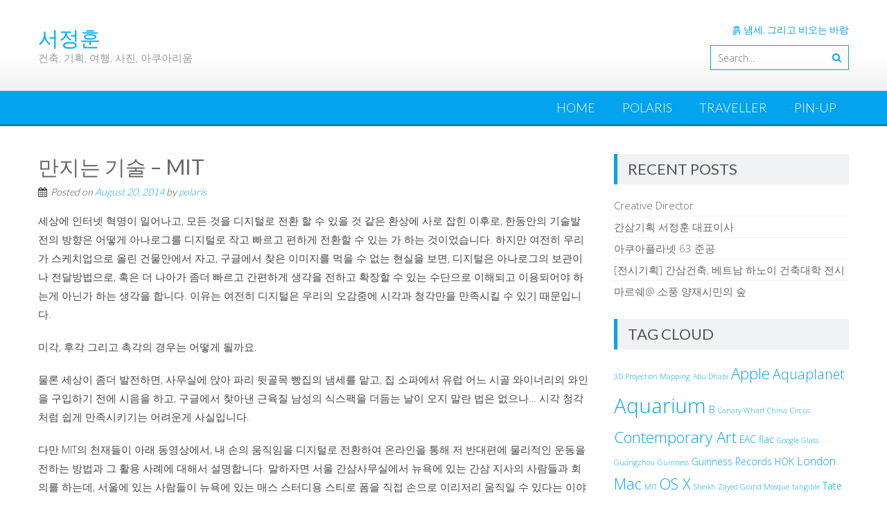

--- FILE ---
content_type: text/html; charset=UTF-8
request_url: http://www.dib.kr/?p=875
body_size: 60144
content:
<!DOCTYPE html> 
<html lang="en-US">
<head>
<meta charset="UTF-8">
<meta name="viewport" content="width=device-width, initial-scale=1">
<link rel="profile" href="http://gmpg.org/xfn/11">
<link rel="pingback" href="http://www.dib.kr/xmlrpc.php">

<title>만지는 기술 &#8211; MIT &#8211; 서정훈</title>
<link rel='dns-prefetch' href='//secure.gravatar.com' />
<link rel='dns-prefetch' href='//fonts.googleapis.com' />
<link rel='dns-prefetch' href='//s.w.org' />
<link rel="alternate" type="application/rss+xml" title="서정훈 &raquo; Feed" href="http://www.dib.kr/?feed=rss2" />
<link rel="alternate" type="application/rss+xml" title="서정훈 &raquo; Comments Feed" href="http://www.dib.kr/?feed=comments-rss2" />
<link rel="alternate" type="application/rss+xml" title="서정훈 &raquo; 만지는 기술 &#8211; MIT Comments Feed" href="http://www.dib.kr/?feed=rss2&#038;p=875" />
		<script type="text/javascript">
			window._wpemojiSettings = {"baseUrl":"https:\/\/s.w.org\/images\/core\/emoji\/12.0.0-1\/72x72\/","ext":".png","svgUrl":"https:\/\/s.w.org\/images\/core\/emoji\/12.0.0-1\/svg\/","svgExt":".svg","source":{"concatemoji":"http:\/\/www.dib.kr\/wp-includes\/js\/wp-emoji-release.min.js?ver=5.4.18"}};
			/*! This file is auto-generated */
			!function(e,a,t){var n,r,o,i=a.createElement("canvas"),p=i.getContext&&i.getContext("2d");function s(e,t){var a=String.fromCharCode;p.clearRect(0,0,i.width,i.height),p.fillText(a.apply(this,e),0,0);e=i.toDataURL();return p.clearRect(0,0,i.width,i.height),p.fillText(a.apply(this,t),0,0),e===i.toDataURL()}function c(e){var t=a.createElement("script");t.src=e,t.defer=t.type="text/javascript",a.getElementsByTagName("head")[0].appendChild(t)}for(o=Array("flag","emoji"),t.supports={everything:!0,everythingExceptFlag:!0},r=0;r<o.length;r++)t.supports[o[r]]=function(e){if(!p||!p.fillText)return!1;switch(p.textBaseline="top",p.font="600 32px Arial",e){case"flag":return s([127987,65039,8205,9895,65039],[127987,65039,8203,9895,65039])?!1:!s([55356,56826,55356,56819],[55356,56826,8203,55356,56819])&&!s([55356,57332,56128,56423,56128,56418,56128,56421,56128,56430,56128,56423,56128,56447],[55356,57332,8203,56128,56423,8203,56128,56418,8203,56128,56421,8203,56128,56430,8203,56128,56423,8203,56128,56447]);case"emoji":return!s([55357,56424,55356,57342,8205,55358,56605,8205,55357,56424,55356,57340],[55357,56424,55356,57342,8203,55358,56605,8203,55357,56424,55356,57340])}return!1}(o[r]),t.supports.everything=t.supports.everything&&t.supports[o[r]],"flag"!==o[r]&&(t.supports.everythingExceptFlag=t.supports.everythingExceptFlag&&t.supports[o[r]]);t.supports.everythingExceptFlag=t.supports.everythingExceptFlag&&!t.supports.flag,t.DOMReady=!1,t.readyCallback=function(){t.DOMReady=!0},t.supports.everything||(n=function(){t.readyCallback()},a.addEventListener?(a.addEventListener("DOMContentLoaded",n,!1),e.addEventListener("load",n,!1)):(e.attachEvent("onload",n),a.attachEvent("onreadystatechange",function(){"complete"===a.readyState&&t.readyCallback()})),(n=t.source||{}).concatemoji?c(n.concatemoji):n.wpemoji&&n.twemoji&&(c(n.twemoji),c(n.wpemoji)))}(window,document,window._wpemojiSettings);
		</script>
		<style type="text/css">
img.wp-smiley,
img.emoji {
	display: inline !important;
	border: none !important;
	box-shadow: none !important;
	height: 1em !important;
	width: 1em !important;
	margin: 0 .07em !important;
	vertical-align: -0.1em !important;
	background: none !important;
	padding: 0 !important;
}
</style>
	<link rel='stylesheet' id='validate-engine-css-css'  href='http://www.dib.kr/wp-content/plugins/wysija-newsletters/css/validationEngine.jquery.css?ver=2.13' type='text/css' media='all' />
<link rel='stylesheet' id='responsively-lazy-css'  href='http://www.dib.kr/wp-content/plugins/images-lazyload-and-slideshow/responsively-lazy/1.2.1/responsivelyLazy.min.css?ver=5.4.18' type='text/css' media='all' />
<link rel='stylesheet' id='wp-block-library-css'  href='http://www.dib.kr/wp-includes/css/dist/block-library/style.min.css?ver=5.4.18' type='text/css' media='all' />
<style id='wp-block-library-inline-css' type='text/css'>
.has-text-align-justify{text-align:justify;}
</style>
<link rel='stylesheet' id='fontawesome-five-css-css'  href='http://www.dib.kr/wp-content/plugins/accesspress-social-counter/css/fontawesome-all.css?ver=1.8.8' type='text/css' media='all' />
<link rel='stylesheet' id='apsc-frontend-css-css'  href='http://www.dib.kr/wp-content/plugins/accesspress-social-counter/css/frontend.css?ver=1.8.8' type='text/css' media='all' />
<link rel='stylesheet' id='aps-animate-css-css'  href='http://www.dib.kr/wp-content/plugins/accesspress-social-icons/css/animate.css?ver=1.7.8' type='text/css' media='all' />
<link rel='stylesheet' id='aps-frontend-css-css'  href='http://www.dib.kr/wp-content/plugins/accesspress-social-icons/css/frontend.css?ver=1.7.8' type='text/css' media='all' />
<link rel='stylesheet' id='apss-font-awesome-four-css'  href='http://www.dib.kr/wp-content/plugins/accesspress-social-share/css/font-awesome.min.css?ver=4.5.2' type='text/css' media='all' />
<link rel='stylesheet' id='apss-frontend-css-css'  href='http://www.dib.kr/wp-content/plugins/accesspress-social-share/css/frontend.css?ver=4.5.2' type='text/css' media='all' />
<link rel='stylesheet' id='apss-font-opensans-css'  href='//fonts.googleapis.com/css?family=Open+Sans&#038;ver=5.4.18' type='text/css' media='all' />
<link rel='stylesheet' id='aptf-bxslider-css'  href='http://www.dib.kr/wp-content/plugins/accesspress-twitter-feed/css/jquery.bxslider.css?ver=1.6.2' type='text/css' media='all' />
<link rel='stylesheet' id='aptf-front-css-css'  href='http://www.dib.kr/wp-content/plugins/accesspress-twitter-feed/css/frontend.css?ver=1.6.2' type='text/css' media='all' />
<link rel='stylesheet' id='aptf-font-css-css'  href='http://www.dib.kr/wp-content/plugins/accesspress-twitter-feed/css/fonts.css?ver=1.6.2' type='text/css' media='all' />
<link rel='stylesheet' id='contact-form-7-css'  href='http://www.dib.kr/wp-content/plugins/contact-form-7/includes/css/styles.css?ver=5.1.9' type='text/css' media='all' />
<link rel='stylesheet' id='ufbl-custom-select-css-css'  href='http://www.dib.kr/wp-content/plugins/ultimate-form-builder-lite/css/jquery.selectbox.css?ver=1.4.5' type='text/css' media='all' />
<link rel='stylesheet' id='ufbl-front-css-css'  href='http://www.dib.kr/wp-content/plugins/ultimate-form-builder-lite/css/frontend.css?ver=1.4.5' type='text/css' media='all' />
<link rel='stylesheet' id='wp1s-frontend-style-css'  href='http://www.dib.kr/wp-content/plugins/wp-1-slider/css/wp1s-frontend-style.css?ver=1.2.7' type='text/css' media='all' />
<link rel='stylesheet' id='wp1s-bxslider-style-css'  href='http://www.dib.kr/wp-content/plugins/wp-1-slider/css/jquery.bxslider.css?ver=1.2.7' type='text/css' media='all' />
<link rel='stylesheet' id='wp1s-responsive-style-css'  href='http://www.dib.kr/wp-content/plugins/wp-1-slider/css/wp1s-responsive.css?ver=1.2.7' type='text/css' media='all' />
<link rel='stylesheet' id='accesspresslite-google-fonts-css'  href='//fonts.googleapis.com/css?family=Open+Sans%3A400%2C400italic%2C300italic%2C300%2C600%2C600italic%7CLato%3A400%2C100%2C300%2C700%7CRoboto%3A400%2C300italic%2C300%2C700&#038;ver=5.4.18' type='text/css' media='all' />
<link rel='stylesheet' id='accesspresslite-font-awesome-css'  href='http://www.dib.kr/wp-content/themes/accesspress-lite/css/font-awesome.min.css?ver=5.4.18' type='text/css' media='all' />
<link rel='stylesheet' id='accesspresslite-fancybox-css-css'  href='http://www.dib.kr/wp-content/themes/accesspress-lite/css/nivo-lightbox.css?ver=5.4.18' type='text/css' media='all' />
<link rel='stylesheet' id='accesspresslite-bx-slider-style-css'  href='http://www.dib.kr/wp-content/themes/accesspress-lite/css/jquery.bxslider.css?ver=5.4.18' type='text/css' media='all' />
<link rel='stylesheet' id='accesspresslite-woo-commerce-style-css'  href='http://www.dib.kr/wp-content/themes/accesspress-lite/css/woocommerce.css?ver=5.4.18' type='text/css' media='all' />
<link rel='stylesheet' id='accesspresslite-font-style-css'  href='http://www.dib.kr/wp-content/themes/accesspress-lite/css/fonts.css?ver=5.4.18' type='text/css' media='all' />
<link rel='stylesheet' id='accesspresslite-style-css'  href='http://www.dib.kr/wp-content/themes/accesspress-lite/style.css?ver=5.4.18' type='text/css' media='all' />
<style id='accesspresslite-style-inline-css' type='text/css'>

                .socials a,
                .searchform .searchsubmit,
                .header-text,
                .main-navigation ul ul li:hover > a,
                .main-navigation ul ul li.current-menu-item > a,
                #latest-events a, .testimonial-sidebar a,
                .search-results .posted-on a, .cat-links a:hover, a,
                .body_template_two .right-header .socials a:hover,
                .body_template_two #top-section .welcome-detail a.bttn,
                .body_template_two #top-section h1 a,
                .body_template_two .site-footer #top-footer .footer2.footer .aptf-tweet-content a.aptf-tweet-name,
                .body_template_two #event_section #latest-events_template_two h1 a,
                .body_template_two a.all-testimonial,
                .body_template_two a.all-events,
                .body_template_two .event-detail h4 a:hover,
                .body_template_two .author.vcard a,
                .body_template_two a .entry-date.published,
                .body_template_two .entry-footer a:hover,
                .body_template_two.left-sidebar .searchform .searchsubmit,
                .body_template_two.both-sidebar .searchform .searchsubmit,
                .body_template_two.left-sidebar a:hover,
                .body_template_two.left-sidebar .sidebar .widget_recent_comments .url:hover,
                .body_template_two .business-hours ul li a,
                .body_template_two .featured-post.big-icon h2.has-icon .fa{
                    color: #04A3ED
                }
                .socials a:hover,
                .main-navigation,
                #call-to-action,
                .event-thumbnail .event-date,
                .bttn:after,
                .featured-post .featured-overlay,
                #bottom-section,
                .portofolio-layout .entry-title,
                .event-date-archive,
                #slider-banner .bx-wrapper .bx-pager.bx-default-pager a:after,
                .body_template_two #site-navigation.main-navigation ul li:before,
                .body_template_two .slider-caption .caption-title,
                .body_template_two #slider-banner .bx-wrapper .bx-pager.bx-default-pager a:after,
                .body_template_two #top-section .welcome-detail a.bttn:after,
                .body_template_two #call-to-action .action-btn,
                .body_template_two #mid-section .featured-post .featured-overlay,
                .body_template_two .event-thumbnail .event-date,
                .body_template_two .event-date-archive,
                .body_template_two a.cat-event-more.bttn:after,
                .body_template_two .portofolio-layout .entry-title,
                .body_template_two .entry-content .bttn:after,
                .body_template_two #bottom-section .testimonial-slider-wrap .bx-wrapper .bx-pager.bx-default-pager a:hover, .body_template_two #bottom-section .testimonial-slider-wrap .bx-wrapper .bx-pager.bx-default-pager a.active,
                .navigation .nav-links a:hover, .bttn:hover, button:hover,
                input[type="button"]:hover, input[type="reset"]:hover, input[type="submit"]:hover{
                    background: #04A3ED 
                }
                .cat-portfolio-list:hover .portofolio-layout{
                     background: rgba(4, 163, 237, 0.6)
                }
                .body_template_two #event_section #latest-events_template_two .event-list_two .event-date_two{
                    background: rgba(4, 163, 237, 0.8)
                }
                .body_template_two .cat-portfolio-list:hover .portofolio-layout{
                     background: rgba(4, 163, 237, 0.4)
                }
                .main-navigation .current-menu-parent > a,
                .main-navigation .current-menu-item > a,
                .main-navigation .current_page_item > a,
                .main-navigation .current_page_parent > a,
                .bx-wrapper .bx-pager.bx-default-pager a,
                .main-navigation li:hover > a{
                    background: #0382be;
                }
                .testimonial-wrap{
                    background: #36b5f1 
                }
                .socials a,
                .searchform,
                .sidebar h3.widget-title,
                .body_template_two .main-navigation .current-menu-parent > a,
                .main-navigation .current_page_parent > a,
                .body_template_two .main-navigation .current-menu-item > a,
                .body_template_two .main-navigation .current_page_item > a,
                .body_template_two #site-navigation.main-navigation ul ul,
                .body_template_two #call-to-action .action-btn,
                .navigation .nav-links a, .bttn, button, input[type="button"], input[type="reset"], input[type="submit"],
                .body_template_two .sidebar h3.widget-title,
                .body_template_two.left-sidebar .searchform,
                .body_template_two.both-sidebar .searchform,
                .body_template_two .featured-post.big-icon h2.has-icon .fa{
                    border-color: #04A3ED
                }
                .main-navigation,
                .main-navigation ul ul{
                     border-color: #0382be;
                }
                .testimonial-wrap:after{
                    border-color: #36b5f1 transparent transparent; 
                }
                #slider-banner .bx-wrapper .bx-pager.bx-default-pager a{
                    box-shadow: 0 0 0 2px #04A3ED inset; 
                }
                @media screen and (max-width: 940px) {
                    .main-navigation .menu li{
                        background: #04A3ED;
                    }

                    .main-navigation .menu li{
                        border-bottom-color: #0382be !important;
                    }
                }
</style>
<link rel='stylesheet' id='accesspresslite-responsive-css'  href='http://www.dib.kr/wp-content/themes/accesspress-lite/css/responsive.css?ver=5.4.18' type='text/css' media='all' />
<link rel='stylesheet' id='easy_table_style-css'  href='http://www.dib.kr/wp-content/plugins/easy-table/themes/default/style.css?ver=1.8' type='text/css' media='all' />
<link rel='stylesheet' id='jetpack_css-css'  href='http://www.dib.kr/wp-content/plugins/jetpack/css/jetpack.css?ver=8.6.4' type='text/css' media='all' />
<script type='text/javascript' src='http://www.dib.kr/wp-includes/js/jquery/jquery.js?ver=1.12.4-wp'></script>
<script type='text/javascript' src='http://www.dib.kr/wp-includes/js/jquery/jquery-migrate.min.js?ver=1.4.1'></script>
<script type='text/javascript'>
/* <![CDATA[ */
var related_posts_js_options = {"post_heading":"h4"};
/* ]]> */
</script>
<script type='text/javascript' src='http://www.dib.kr/wp-content/plugins/jetpack/_inc/build/related-posts/related-posts.min.js?ver=20191011'></script>
<script type='text/javascript' src='http://www.dib.kr/wp-content/plugins/images-lazyload-and-slideshow/responsively-lazy/1.2.1/responsivelyLazy.min.js?ver=5.4.18'></script>
<script type='text/javascript' src='http://www.dib.kr/wp-content/plugins/accesspress-social-icons/js/frontend.js?ver=1.7.8'></script>
<script type='text/javascript' src='http://www.dib.kr/wp-content/plugins/accesspress-twitter-feed/js/jquery.bxslider.min.js?ver=1.6.2'></script>
<script type='text/javascript' src='http://www.dib.kr/wp-content/plugins/accesspress-twitter-feed/js/frontend.js?ver=1.6.2'></script>
<script type='text/javascript' src='http://www.dib.kr/wp-content/plugins/ultimate-form-builder-lite/js/jquery.selectbox-0.2.min.js?ver=1.4.5'></script>
<script type='text/javascript'>
/* <![CDATA[ */
var frontend_js_obj = {"default_error_message":"This field is required","ajax_url":"http:\/\/www.dib.kr\/wp-admin\/admin-ajax.php","ajax_nonce":"860986d4c7"};
/* ]]> */
</script>
<script type='text/javascript' src='http://www.dib.kr/wp-content/plugins/ultimate-form-builder-lite/js/frontend.js?ver=1.4.5'></script>
<script type='text/javascript' src='http://www.dib.kr/wp-content/plugins/wp-1-slider/js/jquery.fitvids.js?ver=1.2.7'></script>
<script type='text/javascript' src='http://www.dib.kr/wp-content/plugins/wp-1-slider/js/jquery.bxslider.min.js?ver=1.2.7'></script>
<script type='text/javascript' src='http://www.dib.kr/wp-content/plugins/wp-1-slider/js/wp1s-frontend-script.js?ver=1.2.7'></script>
<script type='text/javascript' src='http://www.dib.kr/wp-content/themes/accesspress-lite/js/sticky-sidebar/theia-sticky-sidebar.js?ver=5.4.18'></script>
<link rel='https://api.w.org/' href='http://www.dib.kr/index.php?rest_route=/' />
<link rel="EditURI" type="application/rsd+xml" title="RSD" href="http://www.dib.kr/xmlrpc.php?rsd" />
<link rel="wlwmanifest" type="application/wlwmanifest+xml" href="http://www.dib.kr/wp-includes/wlwmanifest.xml" /> 
<link rel='prev' title='3D Projection Mapping' href='http://www.dib.kr/?p=860' />
<link rel='next' title='김수근의 ‘공간 사옥’, 현대미술 뮤지엄으로 탈바꿈' href='http://www.dib.kr/?p=1129' />
<meta name="generator" content="WordPress 5.4.18" />
<link rel="canonical" href="http://www.dib.kr/?p=875" />
<link rel='shortlink' href='http://www.dib.kr/?p=875' />
<link rel="alternate" type="application/json+oembed" href="http://www.dib.kr/index.php?rest_route=%2Foembed%2F1.0%2Fembed&#038;url=http%3A%2F%2Fwww.dib.kr%2F%3Fp%3D875" />
<link rel="alternate" type="text/xml+oembed" href="http://www.dib.kr/index.php?rest_route=%2Foembed%2F1.0%2Fembed&#038;url=http%3A%2F%2Fwww.dib.kr%2F%3Fp%3D875&#038;format=xml" />
<!-- <meta name="NextGEN" version="3.3.6" /> -->

<link rel='dns-prefetch' href='//widgets.wp.com'/>
<link rel='dns-prefetch' href='//s0.wp.com'/>
<link rel='dns-prefetch' href='//0.gravatar.com'/>
<link rel='dns-prefetch' href='//1.gravatar.com'/>
<link rel='dns-prefetch' href='//2.gravatar.com'/>
<style type='text/css'>img#wpstats{display:none}</style><style type="text/css"></style><style type="text/css">.recentcomments a{display:inline !important;padding:0 !important;margin:0 !important;}</style>
<!-- Jetpack Open Graph Tags -->
<meta property="og:type" content="article" />
<meta property="og:title" content="만지는 기술 &#8211; MIT" />
<meta property="og:url" content="http://www.dib.kr/?p=875" />
<meta property="og:description" content="세상에 인터넷 혁명이 일어나고, 모든 것을 디지털로 전환 할 수 있을 것 같은 환상에 사로 잡힌 이후로, 한동안의 기술발전의 방향은 어떻게 아나로그를 디지털로 작고 빠르고 편하게 전환할 수 있는 가 하는 것이었습니다. 하지만 여전히 우리가 스케치업으로 올린 건물안에서 자고, 구글에서 찾은 이미지를 먹을 수 없는 현실을 보면, 디지털은 아나로그의 보관이…" />
<meta property="article:published_time" content="2014-08-20T01:06:06+00:00" />
<meta property="article:modified_time" content="2014-09-24T12:49:08+00:00" />
<meta property="og:site_name" content="서정훈" />
<meta property="og:image" content="https://s0.wp.com/i/blank.jpg" />
<meta property="og:locale" content="en_US" />
<meta name="twitter:text:title" content="만지는 기술 &#8211; MIT" />
<meta name="twitter:image" content="http://www.dib.kr/wp-content/uploads/2014/08/images.jpg?w=640" />
<meta name="twitter:card" content="summary_large_image" />

<!-- End Jetpack Open Graph Tags -->
</head>

<body class="post-template-default single single-post postid-875 single-format-standard body_template_one right-sidebar">
<div id="page" class="site">

	<header id="masthead" class="site-header">
    <div id="top-header">
		<div class="ak-container">
			<div class="site-branding">
				<a href="http://www.dib.kr/">				
									<h1 class="site-title">서정훈</h1>
					<div class="tagline site-description">건축, 기획, 여행, 사진, 아쿠아리움</div>
						
				</a>
				
			</div><!-- .site-branding -->
        

			<div class="right-header clearfix">
				<div class="header-text"><p>흙 냄세, 그리고 비오는 바람</p>
</div>                <div class="clearfix"></div>
                	<div class="socials">
	
	
	
	
	
	
	
	
	
	
	
	
	
	
		</div>
				<div class="ak-search">
						<form method="get" class="searchform" action="http://www.dib.kr/" role="search">
		<input type="text" name="s" value="" class="s" placeholder="Search..." />
		<button type="submit" name="submit" class="searchsubmit"><i class="fa fa-search"></i></button>
	</form>
				</div>
							</div><!-- .right-header -->
		</div><!-- .ak-container -->
  </div><!-- #top-header -->

		
		<nav id="site-navigation" class="main-navigation menu-right">
			<div class="ak-container">
				<div class="menu-toggle">Menu</div>

				<div class="menu-poaris-container"><ul id="menu-poaris" class="menu"><li id="menu-item-5" class="menu-item menu-item-type-custom menu-item-object-custom menu-item-home menu-item-5"><a title="Home" href="http://www.dib.kr">Home</a></li>
<li id="menu-item-1472" class="menu-item menu-item-type-custom menu-item-object-custom menu-item-has-children menu-item-1472"><a href="http://www.dib.kr/?page_id=1468">Polaris</a>
<ul class="sub-menu">
	<li id="menu-item-1471" class="menu-item menu-item-type-post_type menu-item-object-page menu-item-home menu-item-1471"><a href="http://www.dib.kr/?page_id=1468">Creative Director</a></li>
	<li id="menu-item-1470" class="menu-item menu-item-type-post_type menu-item-object-page menu-item-1470"><a href="http://www.dib.kr/?page_id=716">Architect</a></li>
	<li id="menu-item-12" class="menu-item menu-item-type-taxonomy menu-item-object-category menu-item-12"><a title="건축설계 디자인 작품" href="http://www.dib.kr/?cat=6">Works</a></li>
	<li id="menu-item-1429" class="menu-item menu-item-type-taxonomy menu-item-object-category menu-item-1429"><a title="관련 기사, 기고문 등" href="http://www.dib.kr/?cat=141">Articles</a></li>
</ul>
</li>
<li id="menu-item-6" class="menu-item menu-item-type-taxonomy menu-item-object-category menu-item-has-children menu-item-6"><a title="Traveller" href="http://www.dib.kr/?cat=4">Traveller</a>
<ul class="sub-menu">
	<li id="menu-item-10" class="menu-item menu-item-type-taxonomy menu-item-object-category menu-item-10"><a href="http://www.dib.kr/?cat=8">Londoner</a></li>
	<li id="menu-item-11" class="menu-item menu-item-type-taxonomy menu-item-object-category menu-item-11"><a href="http://www.dib.kr/?cat=5">UAE</a></li>
	<li id="menu-item-1041" class="menu-item menu-item-type-taxonomy menu-item-object-category menu-item-1041"><a href="http://www.dib.kr/?cat=61">China</a></li>
	<li id="menu-item-1109" class="menu-item menu-item-type-taxonomy menu-item-object-category menu-item-1109"><a href="http://www.dib.kr/?cat=71">Daily Life</a></li>
	<li id="menu-item-1058" class="menu-item menu-item-type-taxonomy menu-item-object-category menu-item-1058"><a href="http://www.dib.kr/?cat=57">Cuisine</a></li>
</ul>
</li>
<li id="menu-item-415" class="menu-item menu-item-type-taxonomy menu-item-object-category current-post-ancestor menu-item-has-children menu-item-415"><a href="http://www.dib.kr/?cat=25">Pin-Up</a>
<ul class="sub-menu">
	<li id="menu-item-893" class="menu-item menu-item-type-taxonomy menu-item-object-category menu-item-893"><a href="http://www.dib.kr/?cat=52">Art</a></li>
	<li id="menu-item-815" class="menu-item menu-item-type-taxonomy menu-item-object-category menu-item-815"><a href="http://www.dib.kr/?cat=41">Movie</a></li>
	<li id="menu-item-630" class="menu-item menu-item-type-taxonomy menu-item-object-category menu-item-630"><a href="http://www.dib.kr/?cat=31">Aqaurium</a></li>
	<li id="menu-item-416" class="menu-item menu-item-type-taxonomy menu-item-object-category current-post-ancestor current-menu-parent current-post-parent menu-item-416"><a href="http://www.dib.kr/?cat=26">Tech/Science</a></li>
	<li id="menu-item-1057" class="menu-item menu-item-type-taxonomy menu-item-object-category menu-item-1057"><a href="http://www.dib.kr/?cat=69">Trend/Brand</a></li>
</ul>
</li>
</ul></div>			</div>
		</nav><!-- #site-navigation -->            
	</header><!-- #masthead -->

	<section id="slider-banner">
			</section><!-- #slider-banner -->
		<div id="content" class="site-content">

<div class="ak-container">
		<div id="primary" class="content-area">
		<main id="main" class="site-main" role="main">

		
			<article id="post-875" class="post-875 post type-post status-publish format-standard has-post-thumbnail hentry category-tech-science tag-mit tag-tangible tag-49 tag-124">
	<header class="entry-header">
		<h1 class="entry-title">만지는 기술 &#8211; MIT</h1>
            
		<div class="entry-meta">
			<span class="posted-on">Posted on <a href="http://www.dib.kr/?p=875" rel="bookmark"><time class="entry-date published" datetime="2014-08-20T10:06:06+09:00">August 20, 2014</time><time class="updated" datetime="2014-09-24T21:49:08+09:00">September 24, 2014</time></a></span><span class="byline"> by <span class="author vcard"><a class="url fn n" href="http://www.dib.kr/?author=1">polaris</a></span></span>		</div><!-- .entry-meta -->
	</header><!-- .entry-header -->


	<div class="entry-content">
		<p>세상에 인터넷 혁명이 일어나고, 모든 것을 디지털로 전환 할 수 있을 것 같은 환상에 사로 잡힌 이후로, 한동안의 기술발전의 방향은 어떻게 아나로그를 디지털로 작고 빠르고 편하게 전환할 수 있는 가 하는 것이었습니다. 하지만 여전히 우리가 스케치업으로 올린 건물안에서 자고, 구글에서 찾은 이미지를 먹을 수 없는 현실을 보면, 디지털은 아나로그의 보관이나 전달방법으로, 혹은 더 나아가 좀더 빠르고 간편하게 생각을 전하고 확장할 수 있는 수단으로 이해되고 이용되어야 하는게 아닌가 하는 생각을 합니다. 이유는 여전히 디지털은 우리의 오감중에 시각과 청각만을 만족시킬 수 있기 때문입니다.</p>
<p>미각, 후각 그리고 촉각의 경우는 어떻게 될까요.</p>
<p>물론 세상이 좀더 발전하면, 사무실에 앉아 파리 뒷골목 빵집의 냄세를 맡고, 집 소파에서 유럽 어느 시골 와이너리의 와인을 구입하기 전에 시음을 하고, 구글에서 찾아낸 근육질 남성의 식스팩을 더듬는 날이 오지 말란 법은 없으나&#8230; 시각 청각 처럼 쉽게 만족시키기는 어려운게 사실입니다.</p>
<p>다만 MIT의 천재들이 아래 동영상에서, 내 손의 움직임을 디지털로 전환하여 온라인을 통해 저 반대편에 물리적인 운동을 전하는 방법과 그 활용 사례에 대해서 설명합니다. 말하자면 서울 간삼사무실에서 뉴욕에 있는 간삼 지사의 사람들과 회의를 하는데, 서울에 있는 사람들이 뉴욕에 있는 매스 스터디용 스티로 폼을 직접 손으로 이리저리 움직일 수 있다는 이야기 입니다. 영화에서처럼 손에 요란한 장갑을 끼지 않고, 그냥 맨손으로 말입니다.</p>
<p>더 매력적인 건, 말 한마디 없이 자신을의 아이디어를 모두 설명하는, 잘생긴 MIT 천재들을 보는 맛입니다.</p>
<p><iframe src="//www.youtube.com/embed/AK2eQQiHMQ4" width="560" height="315" frameborder="0" allowfullscreen="allowfullscreen"></iframe></p>
<p>&nbsp;</p>
<p><a style="color: #99209b;" href="http://endic.naver.com/enkrEntry.nhn?entryId=e307febd5c27447b9eb6179e90346291" target="_blank"><strong class="hl">tangible</strong></a> 미국·영국 <span class="txt_sign" style="color: #000000;">[<sup style="font-weight: bold; color: #666666;">|</sup>tӕndƷəbl]</span></p>
<p>1. 분명히 실재하는, 유형(有形)의   2. 만질 수 있는</p>
<p>&nbsp;</p>
<p>&nbsp;</p>
<p>그래도 잠은 집에서 잘 수 밖에 없겠지요^^ 촉감이라고 하기에는 아직은 너무 투박하네요^^</p>

<div id='jp-relatedposts' class='jp-relatedposts' >
	<h3 class="jp-relatedposts-headline"><em>Related</em></h3>
</div><div class='apss-social-share apss-theme-1 clearfix ' >
				<div class='apss-facebook apss-single-icon'>
					<a rel='nofollow'  title="Share on Facebook" target='_blank' href='https://www.facebook.com/sharer/sharer.php?u=http://www.dib.kr/?p=875'>
						<div class='apss-icon-block clearfix'>
							<i class='fab fa-facebook-f'></i>
							<span class='apss-social-text'>Share on Facebook</span>
							<span class='apss-share'>Share</span>
						</div>
											</a>
				</div>
								<div class='apss-twitter apss-single-icon'>
					<a rel='nofollow'  href="https://twitter.com/intent/tweet?text=%EB%A7%8C%EC%A7%80%EB%8A%94%20%EA%B8%B0%EC%88%A0%20-%20MIT&amp;url=http%3A%2F%2Fwww.dib.kr%2F%3Fp%3D875&amp;"  title="Share on Twitter" target='_blank'>
						<div class='apss-icon-block clearfix'>
							<i class='fab fa-twitter'></i>
							<span class='apss-social-text'>Share on Twitter</span><span class='apss-share'>Tweet</span>
						</div>
											</a>
				</div>
				
				<div class='apss-pinterest apss-single-icon'>
					<a rel='nofollow' title="Share on Pinterest" href='javascript:pinIt();'>
						<div class='apss-icon-block clearfix'>
							<i class='fab fa-pinterest'></i>
							<span class='apss-social-text'>Share on Pinterest</span>
							<span class='apss-share'>Share</span>
						</div>
						
					</a>
				</div>
								<div class='apss-linkedin apss-single-icon'>
					<a rel='nofollow'  title="Share on LinkedIn" target='_blank' href='http://www.linkedin.com/shareArticle?mini=true&amp;title=%EB%A7%8C%EC%A7%80%EB%8A%94%20%EA%B8%B0%EC%88%A0%20-%20MIT&amp;url=http://www.dib.kr/?p=875&amp;summary=%EC%84%B8%EC%83%81%EC%97%90+%EC%9D%B8%ED%84%B0%EB%84%B7+%ED%98%81%EB%AA%85%EC%9D%B4+%EC%9D%BC%EC%96%B4%EB%82%98%EA%B3%A0%2C+%EB%AA%A8%EB%93%A0+%EA%B2%83%EC%9D%84+%EB%94%94%EC%A7%80%ED%84%B8%EB%A1%9C+%EC%A0%84%ED%99%98+%ED%95%A0+%EC%88%98+%EC%9E%88%EC%9D%84+%EA%B2%83+%EA%B0%99...'>
						<div class='apss-icon-block clearfix'><i class='fab fa-linkedin'></i>
							<span class='apss-social-text'>Share on LinkedIn</span>
							<span class='apss-share'>Share</span>
						</div>
					</a>
				</div>
								<div class='apss-digg apss-single-icon'>
					<a rel='nofollow'  title="Share on Digg" target='_blank' href='http://digg.com/submit?phase=2%20&amp;url=http://www.dib.kr/?p=875&amp;title=%EB%A7%8C%EC%A7%80%EB%8A%94%20%EA%B8%B0%EC%88%A0%20-%20MIT'>
						<div class='apss-icon-block clearfix'>
							<i class='fab fa-digg'></i>
							<span class='apss-social-text'>Share on Digg</span>
							<span class='apss-share'>Share</span>
						</div>
					</a>
				</div>

				</div>			</div><!-- .entry-content -->

	<footer class="entry-footer">
			</footer><!-- .entry-footer -->
</article><!-- #post-## -->

			
            
<div id="comments" class="comments-area">

		<div id="respond" class="comment-respond">
		<h3 id="reply-title" class="comment-reply-title">Leave a Reply <small><a rel="nofollow" id="cancel-comment-reply-link" href="/?p=875#respond" style="display:none;">Cancel reply</a></small></h3><p class="must-log-in">You must be <a href="http://www.dib.kr/wp-login.php?redirect_to=http%3A%2F%2Fwww.dib.kr%2F%3Fp%3D875">logged in</a> to post a comment.</p>	</div><!-- #respond -->
	
</div><!-- #comments -->

		
		</main><!-- #main -->
	</div><!-- #primary -->
	
	

	<div id="secondary-right" class="widget-area right-sidebar sidebar">
		
        
	    		

							<aside id="recent-posts-3" class="widget widget_recent_entries">		<h3 class="widget-title">Recent Posts</h3>		<ul>
											<li>
					<a href="http://www.dib.kr/?p=1466">Creative Director</a>
									</li>
											<li>
					<a href="http://www.dib.kr/?p=1460">간삼기획 서정훈 대표이사</a>
									</li>
											<li>
					<a href="http://www.dib.kr/?p=1436">아쿠아플라넷 63 준공</a>
									</li>
											<li>
					<a href="http://www.dib.kr/?p=1366">[전시기획] 간삼건축, 베트남 하노이 건축대학 전시</a>
									</li>
											<li>
					<a href="http://www.dib.kr/?p=1091">마르쉐@ 소풍 양재시민의 숲</a>
									</li>
					</ul>
		</aside><aside id="tag_cloud-4" class="widget widget_tag_cloud"><h3 class="widget-title">Tag Cloud</h3><div class="tagcloud"><a href="http://www.dib.kr/?tag=3d-projection-mapping" class="tag-cloud-link tag-link-46 tag-link-position-1" style="font-size: 8pt;" aria-label="3D Projection Mapping (1 item)">3D Projection Mapping</a>
<a href="http://www.dib.kr/?tag=abu-dhabi" class="tag-cloud-link tag-link-129 tag-link-position-2" style="font-size: 8pt;" aria-label="Abu Dhabi (1 item)">Abu Dhabi</a>
<a href="http://www.dib.kr/?tag=apple" class="tag-cloud-link tag-link-95 tag-link-position-3" style="font-size: 16.75pt;" aria-label="Apple (8 items)">Apple</a>
<a href="http://www.dib.kr/?tag=aquaplanet" class="tag-cloud-link tag-link-36 tag-link-position-4" style="font-size: 14.461538461538pt;" aria-label="Aquaplanet (5 items)">Aquaplanet</a>
<a href="http://www.dib.kr/?tag=aquarium" class="tag-cloud-link tag-link-127 tag-link-position-5" style="font-size: 22pt;" aria-label="Aquarium (21 items)">Aquarium</a>
<a href="http://www.dib.kr/?tag=b" class="tag-cloud-link tag-link-67 tag-link-position-6" style="font-size: 10.423076923077pt;" aria-label="B (2 items)">B</a>
<a href="http://www.dib.kr/?tag=canary-wharf" class="tag-cloud-link tag-link-24 tag-link-position-7" style="font-size: 8pt;" aria-label="Canary Wharf (1 item)">Canary Wharf</a>
<a href="http://www.dib.kr/?tag=china" class="tag-cloud-link tag-link-131 tag-link-position-8" style="font-size: 8pt;" aria-label="China (1 item)">China</a>
<a href="http://www.dib.kr/?tag=circus" class="tag-cloud-link tag-link-62 tag-link-position-9" style="font-size: 8pt;" aria-label="Circus (1 item)">Circus</a>
<a href="http://www.dib.kr/?tag=contemporary-art" class="tag-cloud-link tag-link-55 tag-link-position-10" style="font-size: 16.75pt;" aria-label="Contemporary Art (8 items)">Contemporary Art</a>
<a href="http://www.dib.kr/?tag=eac" class="tag-cloud-link tag-link-109 tag-link-position-11" style="font-size: 10.423076923077pt;" aria-label="EAC (2 items)">EAC</a>
<a href="http://www.dib.kr/?tag=flac" class="tag-cloud-link tag-link-108 tag-link-position-12" style="font-size: 10.423076923077pt;" aria-label="flac (2 items)">flac</a>
<a href="http://www.dib.kr/?tag=google-glass" class="tag-cloud-link tag-link-50 tag-link-position-13" style="font-size: 8pt;" aria-label="Google Glass (1 item)">Google Glass</a>
<a href="http://www.dib.kr/?tag=guangzhou" class="tag-cloud-link tag-link-63 tag-link-position-14" style="font-size: 8pt;" aria-label="Guangzhou (1 item)">Guangzhou</a>
<a href="http://www.dib.kr/?tag=guinness" class="tag-cloud-link tag-link-70 tag-link-position-15" style="font-size: 8pt;" aria-label="Guinness (1 item)">Guinness</a>
<a href="http://www.dib.kr/?tag=guinness-records" class="tag-cloud-link tag-link-84 tag-link-position-16" style="font-size: 10.423076923077pt;" aria-label="Guinness Records (2 items)">Guinness Records</a>
<a href="http://www.dib.kr/?tag=hok" class="tag-cloud-link tag-link-9 tag-link-position-17" style="font-size: 10.423076923077pt;" aria-label="HOK (2 items)">HOK</a>
<a href="http://www.dib.kr/?tag=london" class="tag-cloud-link tag-link-10 tag-link-position-18" style="font-size: 12.038461538462pt;" aria-label="London (3 items)">London</a>
<a href="http://www.dib.kr/?tag=mac" class="tag-cloud-link tag-link-92 tag-link-position-19" style="font-size: 16.076923076923pt;" aria-label="Mac (7 items)">Mac</a>
<a href="http://www.dib.kr/?tag=mit" class="tag-cloud-link tag-link-47 tag-link-position-20" style="font-size: 8pt;" aria-label="MIT (1 item)">MIT</a>
<a href="http://www.dib.kr/?tag=os-x" class="tag-cloud-link tag-link-93 tag-link-position-21" style="font-size: 16.076923076923pt;" aria-label="OS X (7 items)">OS X</a>
<a href="http://www.dib.kr/?tag=sheikh-zayed-grand-mosque" class="tag-cloud-link tag-link-128 tag-link-position-22" style="font-size: 8pt;" aria-label="Sheikh Zayed Grand Mosque (1 item)">Sheikh Zayed Grand Mosque</a>
<a href="http://www.dib.kr/?tag=tangible" class="tag-cloud-link tag-link-48 tag-link-position-23" style="font-size: 8pt;" aria-label="tangible (1 item)">tangible</a>
<a href="http://www.dib.kr/?tag=tate" class="tag-cloud-link tag-link-11 tag-link-position-24" style="font-size: 10.423076923077pt;" aria-label="Tate (2 items)">Tate</a>
<a href="http://www.dib.kr/?tag=travel-2" class="tag-cloud-link tag-link-12 tag-link-position-25" style="font-size: 12.038461538462pt;" aria-label="Travel (3 items)">Travel</a>
<a href="http://www.dib.kr/?tag=trend-brand" class="tag-cloud-link tag-link-132 tag-link-position-26" style="font-size: 12.038461538462pt;" aria-label="Trend/Brand (3 items)">Trend/Brand</a>
<a href="http://www.dib.kr/?tag=united_arab_emirates" class="tag-cloud-link tag-link-121 tag-link-position-27" style="font-size: 8pt;" aria-label="UAE (1 item)">UAE</a>
<a href="http://www.dib.kr/?tag=uk" class="tag-cloud-link tag-link-13 tag-link-position-28" style="font-size: 12.038461538462pt;" aria-label="UK (3 items)">UK</a>
<a href="http://www.dib.kr/?tag=unilever-series" class="tag-cloud-link tag-link-56 tag-link-position-29" style="font-size: 10.423076923077pt;" aria-label="Unilever Series (2 items)">Unilever Series</a>
<a href="http://www.dib.kr/?tag=waza" class="tag-cloud-link tag-link-32 tag-link-position-30" style="font-size: 10.423076923077pt;" aria-label="WAZA (2 items)">WAZA</a>
<a href="http://www.dib.kr/?tag=%ea%b0%84%ec%82%bc" class="tag-cloud-link tag-link-122 tag-link-position-31" style="font-size: 21.192307692308pt;" aria-label="간삼 (18 items)">간삼</a>
<a href="http://www.dib.kr/?tag=%ea%b0%84%ec%82%bc%ea%b8%b0%ed%9a%8d" class="tag-cloud-link tag-link-142 tag-link-position-32" style="font-size: 12.038461538462pt;" aria-label="간삼기획 (3 items)">간삼기획</a>
<a href="http://www.dib.kr/?tag=%ea%b1%b4%ec%b6%95" class="tag-cloud-link tag-link-123 tag-link-position-33" style="font-size: 20.115384615385pt;" aria-label="건축 (15 items)">건축</a>
<a href="http://www.dib.kr/?tag=%ea%b8%b0%eb%84%a4%ec%8a%a4%eb%b6%81" class="tag-cloud-link tag-link-83 tag-link-position-34" style="font-size: 10.423076923077pt;" aria-label="기네스북 (2 items)">기네스북</a>
<a href="http://www.dib.kr/?tag=%eb%89%b4%ec%8a%a4%eb%a0%88%ed%84%b0" class="tag-cloud-link tag-link-49 tag-link-position-35" style="font-size: 12.038461538462pt;" aria-label="뉴스레터 (3 items)">뉴스레터</a>
<a href="http://www.dib.kr/?tag=%eb%8b%ad" class="tag-cloud-link tag-link-53 tag-link-position-36" style="font-size: 13.384615384615pt;" aria-label="닭 (4 items)">닭</a>
<a href="http://www.dib.kr/?tag=%eb%b0%94%eb%8b%a4" class="tag-cloud-link tag-link-39 tag-link-position-37" style="font-size: 15.403846153846pt;" aria-label="바다 (6 items)">바다</a>
<a href="http://www.dib.kr/?tag=%ec%82%bc%ec%a3%bc" class="tag-cloud-link tag-link-16 tag-link-position-38" style="font-size: 10.423076923077pt;" aria-label="삼주 (2 items)">삼주</a>
<a href="http://www.dib.kr/?tag=%ec%84%9c%ec%a0%95%ed%9b%88" class="tag-cloud-link tag-link-124 tag-link-position-39" style="font-size: 21.192307692308pt;" aria-label="서정훈 (18 items)">서정훈</a>
<a href="http://www.dib.kr/?tag=%ec%88%98%ec%a1%b1%ea%b4%80" class="tag-cloud-link tag-link-126 tag-link-position-40" style="font-size: 18.5pt;" aria-label="수족관 (11 items)">수족관</a>
<a href="http://www.dib.kr/?tag=%ec%95%84%ec%bf%a0%ec%95%84%eb%a6%ac%ec%9b%80" class="tag-cloud-link tag-link-125 tag-link-position-41" style="font-size: 18.5pt;" aria-label="아쿠아리움 (11 items)">아쿠아리움</a>
<a href="http://www.dib.kr/?tag=%ec%a4%91%ea%b5%ad" class="tag-cloud-link tag-link-64 tag-link-position-42" style="font-size: 8pt;" aria-label="중국 (1 item)">중국</a>
<a href="http://www.dib.kr/?tag=%ed%95%b4%ec%96%91" class="tag-cloud-link tag-link-38 tag-link-position-43" style="font-size: 8pt;" aria-label="해양 (1 item)">해양</a>
<a href="http://www.dib.kr/?tag=%ed%95%b4%ec%a0%80%eb%8f%84%ec%8b%9c" class="tag-cloud-link tag-link-37 tag-link-position-44" style="font-size: 8pt;" aria-label="해저도시 (1 item)">해저도시</a>
<a href="http://www.dib.kr/?tag=%ed%98%84%eb%8c%80%eb%af%b8%ec%88%a0" class="tag-cloud-link tag-link-54 tag-link-position-45" style="font-size: 15.403846153846pt;" aria-label="현대미술 (6 items)">현대미술</a></div>
</aside><aside id="visitor-maps" class="widget VisitorMaps_visitor_maps_widget"><h3 class="widget-title">Who's Online</h3><div>3 visitors online now</div><div><span style="white-space:nowrap">0 guests,</span> <span style="white-space:nowrap">3 bots,</span> <span style="white-space:nowrap">0 members</span></div></aside>			</div><!-- #secondary -->
</div>

	</div><!-- #content -->

	<footer id="colophon" class="site-footer">
			<div id="top-footer">
		<div class="ak-container">
			<div class="footer1 footer">
									<aside id="calendar-3" class="widget widget_calendar"><div id="calendar_wrap" class="calendar_wrap"><table id="wp-calendar" class="wp-calendar-table">
	<caption>January 2026</caption>
	<thead>
	<tr>
		<th scope="col" title="Monday">M</th>
		<th scope="col" title="Tuesday">T</th>
		<th scope="col" title="Wednesday">W</th>
		<th scope="col" title="Thursday">T</th>
		<th scope="col" title="Friday">F</th>
		<th scope="col" title="Saturday">S</th>
		<th scope="col" title="Sunday">S</th>
	</tr>
	</thead>
	<tbody>
	<tr>
		<td colspan="3" class="pad">&nbsp;</td><td>1</td><td>2</td><td>3</td><td>4</td>
	</tr>
	<tr>
		<td>5</td><td>6</td><td>7</td><td>8</td><td>9</td><td>10</td><td>11</td>
	</tr>
	<tr>
		<td>12</td><td>13</td><td>14</td><td>15</td><td>16</td><td>17</td><td id="today">18</td>
	</tr>
	<tr>
		<td>19</td><td>20</td><td>21</td><td>22</td><td>23</td><td>24</td><td>25</td>
	</tr>
	<tr>
		<td>26</td><td>27</td><td>28</td><td>29</td><td>30</td><td>31</td>
		<td class="pad" colspan="1">&nbsp;</td>
	</tr>
	</tbody>
	</table><nav aria-label="Previous and next months" class="wp-calendar-nav">
		<span class="wp-calendar-nav-prev"><a href="http://www.dib.kr/?m=202010">&laquo; Oct</a></span>
		<span class="pad">&nbsp;</span>
		<span class="wp-calendar-nav-next">&nbsp;</span>
	</nav></div></aside>					
			</div>

			<div class="footer2 footer">
									<aside id="recent-comments-4" class="widget widget_recent_comments"><h3 class="widget-title">Recent Comments</h3><ul id="recentcomments"></ul></aside>					
			</div>

			<div class="clearfix hide"></div>

			<div class="footer3 footer">
									<aside id="tag_cloud-3" class="widget widget_tag_cloud"><h3 class="widget-title">Tags</h3><div class="tagcloud"><a href="http://www.dib.kr/?tag=3d-projection-mapping" class="tag-cloud-link tag-link-46 tag-link-position-1" style="font-size: 8pt;" aria-label="3D Projection Mapping (1 item)">3D Projection Mapping</a>
<a href="http://www.dib.kr/?tag=abu-dhabi" class="tag-cloud-link tag-link-129 tag-link-position-2" style="font-size: 8pt;" aria-label="Abu Dhabi (1 item)">Abu Dhabi</a>
<a href="http://www.dib.kr/?tag=apple" class="tag-cloud-link tag-link-95 tag-link-position-3" style="font-size: 16.75pt;" aria-label="Apple (8 items)">Apple</a>
<a href="http://www.dib.kr/?tag=aquaplanet" class="tag-cloud-link tag-link-36 tag-link-position-4" style="font-size: 14.461538461538pt;" aria-label="Aquaplanet (5 items)">Aquaplanet</a>
<a href="http://www.dib.kr/?tag=aquarium" class="tag-cloud-link tag-link-127 tag-link-position-5" style="font-size: 22pt;" aria-label="Aquarium (21 items)">Aquarium</a>
<a href="http://www.dib.kr/?tag=b" class="tag-cloud-link tag-link-67 tag-link-position-6" style="font-size: 10.423076923077pt;" aria-label="B (2 items)">B</a>
<a href="http://www.dib.kr/?tag=canary-wharf" class="tag-cloud-link tag-link-24 tag-link-position-7" style="font-size: 8pt;" aria-label="Canary Wharf (1 item)">Canary Wharf</a>
<a href="http://www.dib.kr/?tag=china" class="tag-cloud-link tag-link-131 tag-link-position-8" style="font-size: 8pt;" aria-label="China (1 item)">China</a>
<a href="http://www.dib.kr/?tag=circus" class="tag-cloud-link tag-link-62 tag-link-position-9" style="font-size: 8pt;" aria-label="Circus (1 item)">Circus</a>
<a href="http://www.dib.kr/?tag=contemporary-art" class="tag-cloud-link tag-link-55 tag-link-position-10" style="font-size: 16.75pt;" aria-label="Contemporary Art (8 items)">Contemporary Art</a>
<a href="http://www.dib.kr/?tag=eac" class="tag-cloud-link tag-link-109 tag-link-position-11" style="font-size: 10.423076923077pt;" aria-label="EAC (2 items)">EAC</a>
<a href="http://www.dib.kr/?tag=flac" class="tag-cloud-link tag-link-108 tag-link-position-12" style="font-size: 10.423076923077pt;" aria-label="flac (2 items)">flac</a>
<a href="http://www.dib.kr/?tag=google-glass" class="tag-cloud-link tag-link-50 tag-link-position-13" style="font-size: 8pt;" aria-label="Google Glass (1 item)">Google Glass</a>
<a href="http://www.dib.kr/?tag=guangzhou" class="tag-cloud-link tag-link-63 tag-link-position-14" style="font-size: 8pt;" aria-label="Guangzhou (1 item)">Guangzhou</a>
<a href="http://www.dib.kr/?tag=guinness" class="tag-cloud-link tag-link-70 tag-link-position-15" style="font-size: 8pt;" aria-label="Guinness (1 item)">Guinness</a>
<a href="http://www.dib.kr/?tag=guinness-records" class="tag-cloud-link tag-link-84 tag-link-position-16" style="font-size: 10.423076923077pt;" aria-label="Guinness Records (2 items)">Guinness Records</a>
<a href="http://www.dib.kr/?tag=hok" class="tag-cloud-link tag-link-9 tag-link-position-17" style="font-size: 10.423076923077pt;" aria-label="HOK (2 items)">HOK</a>
<a href="http://www.dib.kr/?tag=london" class="tag-cloud-link tag-link-10 tag-link-position-18" style="font-size: 12.038461538462pt;" aria-label="London (3 items)">London</a>
<a href="http://www.dib.kr/?tag=mac" class="tag-cloud-link tag-link-92 tag-link-position-19" style="font-size: 16.076923076923pt;" aria-label="Mac (7 items)">Mac</a>
<a href="http://www.dib.kr/?tag=mit" class="tag-cloud-link tag-link-47 tag-link-position-20" style="font-size: 8pt;" aria-label="MIT (1 item)">MIT</a>
<a href="http://www.dib.kr/?tag=os-x" class="tag-cloud-link tag-link-93 tag-link-position-21" style="font-size: 16.076923076923pt;" aria-label="OS X (7 items)">OS X</a>
<a href="http://www.dib.kr/?tag=sheikh-zayed-grand-mosque" class="tag-cloud-link tag-link-128 tag-link-position-22" style="font-size: 8pt;" aria-label="Sheikh Zayed Grand Mosque (1 item)">Sheikh Zayed Grand Mosque</a>
<a href="http://www.dib.kr/?tag=tangible" class="tag-cloud-link tag-link-48 tag-link-position-23" style="font-size: 8pt;" aria-label="tangible (1 item)">tangible</a>
<a href="http://www.dib.kr/?tag=tate" class="tag-cloud-link tag-link-11 tag-link-position-24" style="font-size: 10.423076923077pt;" aria-label="Tate (2 items)">Tate</a>
<a href="http://www.dib.kr/?tag=travel-2" class="tag-cloud-link tag-link-12 tag-link-position-25" style="font-size: 12.038461538462pt;" aria-label="Travel (3 items)">Travel</a>
<a href="http://www.dib.kr/?tag=trend-brand" class="tag-cloud-link tag-link-132 tag-link-position-26" style="font-size: 12.038461538462pt;" aria-label="Trend/Brand (3 items)">Trend/Brand</a>
<a href="http://www.dib.kr/?tag=united_arab_emirates" class="tag-cloud-link tag-link-121 tag-link-position-27" style="font-size: 8pt;" aria-label="UAE (1 item)">UAE</a>
<a href="http://www.dib.kr/?tag=uk" class="tag-cloud-link tag-link-13 tag-link-position-28" style="font-size: 12.038461538462pt;" aria-label="UK (3 items)">UK</a>
<a href="http://www.dib.kr/?tag=unilever-series" class="tag-cloud-link tag-link-56 tag-link-position-29" style="font-size: 10.423076923077pt;" aria-label="Unilever Series (2 items)">Unilever Series</a>
<a href="http://www.dib.kr/?tag=waza" class="tag-cloud-link tag-link-32 tag-link-position-30" style="font-size: 10.423076923077pt;" aria-label="WAZA (2 items)">WAZA</a>
<a href="http://www.dib.kr/?tag=%ea%b0%84%ec%82%bc" class="tag-cloud-link tag-link-122 tag-link-position-31" style="font-size: 21.192307692308pt;" aria-label="간삼 (18 items)">간삼</a>
<a href="http://www.dib.kr/?tag=%ea%b0%84%ec%82%bc%ea%b8%b0%ed%9a%8d" class="tag-cloud-link tag-link-142 tag-link-position-32" style="font-size: 12.038461538462pt;" aria-label="간삼기획 (3 items)">간삼기획</a>
<a href="http://www.dib.kr/?tag=%ea%b1%b4%ec%b6%95" class="tag-cloud-link tag-link-123 tag-link-position-33" style="font-size: 20.115384615385pt;" aria-label="건축 (15 items)">건축</a>
<a href="http://www.dib.kr/?tag=%ea%b8%b0%eb%84%a4%ec%8a%a4%eb%b6%81" class="tag-cloud-link tag-link-83 tag-link-position-34" style="font-size: 10.423076923077pt;" aria-label="기네스북 (2 items)">기네스북</a>
<a href="http://www.dib.kr/?tag=%eb%89%b4%ec%8a%a4%eb%a0%88%ed%84%b0" class="tag-cloud-link tag-link-49 tag-link-position-35" style="font-size: 12.038461538462pt;" aria-label="뉴스레터 (3 items)">뉴스레터</a>
<a href="http://www.dib.kr/?tag=%eb%8b%ad" class="tag-cloud-link tag-link-53 tag-link-position-36" style="font-size: 13.384615384615pt;" aria-label="닭 (4 items)">닭</a>
<a href="http://www.dib.kr/?tag=%eb%b0%94%eb%8b%a4" class="tag-cloud-link tag-link-39 tag-link-position-37" style="font-size: 15.403846153846pt;" aria-label="바다 (6 items)">바다</a>
<a href="http://www.dib.kr/?tag=%ec%82%bc%ec%a3%bc" class="tag-cloud-link tag-link-16 tag-link-position-38" style="font-size: 10.423076923077pt;" aria-label="삼주 (2 items)">삼주</a>
<a href="http://www.dib.kr/?tag=%ec%84%9c%ec%a0%95%ed%9b%88" class="tag-cloud-link tag-link-124 tag-link-position-39" style="font-size: 21.192307692308pt;" aria-label="서정훈 (18 items)">서정훈</a>
<a href="http://www.dib.kr/?tag=%ec%88%98%ec%a1%b1%ea%b4%80" class="tag-cloud-link tag-link-126 tag-link-position-40" style="font-size: 18.5pt;" aria-label="수족관 (11 items)">수족관</a>
<a href="http://www.dib.kr/?tag=%ec%95%84%ec%bf%a0%ec%95%84%eb%a6%ac%ec%9b%80" class="tag-cloud-link tag-link-125 tag-link-position-41" style="font-size: 18.5pt;" aria-label="아쿠아리움 (11 items)">아쿠아리움</a>
<a href="http://www.dib.kr/?tag=%ec%a4%91%ea%b5%ad" class="tag-cloud-link tag-link-64 tag-link-position-42" style="font-size: 8pt;" aria-label="중국 (1 item)">중국</a>
<a href="http://www.dib.kr/?tag=%ed%95%b4%ec%96%91" class="tag-cloud-link tag-link-38 tag-link-position-43" style="font-size: 8pt;" aria-label="해양 (1 item)">해양</a>
<a href="http://www.dib.kr/?tag=%ed%95%b4%ec%a0%80%eb%8f%84%ec%8b%9c" class="tag-cloud-link tag-link-37 tag-link-position-44" style="font-size: 8pt;" aria-label="해저도시 (1 item)">해저도시</a>
<a href="http://www.dib.kr/?tag=%ed%98%84%eb%8c%80%eb%af%b8%ec%88%a0" class="tag-cloud-link tag-link-54 tag-link-position-45" style="font-size: 15.403846153846pt;" aria-label="현대미술 (6 items)">현대미술</a></div>
</aside>					
			</div>

			<div class="footer4 footer">
									<aside id="meta-4" class="widget widget_meta"><h3 class="widget-title">Meta</h3>			<ul>
						<li><a href="http://www.dib.kr/wp-login.php">Log in</a></li>
			<li><a href="http://www.dib.kr/?feed=rss2">Entries feed</a></li>
			<li><a href="http://www.dib.kr/?feed=comments-rss2">Comments feed</a></li>
			<li><a href="https://wordpress.org/">WordPress.org</a></li>			</ul>
			</aside>					
			</div>
		</div>
		</div>
	
		
		<div id="bottom-footer">
		<div class="ak-container">
			<div class="site-info">
				<a href="http://wordpress.org/">Free WordPress Theme</a>
				<span class="sep"> | </span>
				<a href="https://accesspressthemes.com/" title="AccessPress Themes" target="_blank">AccessPress Lite</a>
			</div><!-- .site-info -->

			<div class="copyright">
				Copyright &copy; 2026 
				<a target="_blank" href="http://demo.accesspressthemes.com/accesspresslite/">
				비오는 바람				</a>
			</div>
		</div>
		</div>
	</footer><!-- #colophon -->
</div><!-- #page -->

<!-- ngg_resource_manager_marker --><script type='text/javascript'>
/* <![CDATA[ */
var frontend_ajax_object = {"ajax_url":"http:\/\/www.dib.kr\/wp-admin\/admin-ajax.php","ajax_nonce":"860e91c9f0"};
/* ]]> */
</script>
<script type='text/javascript' src='http://www.dib.kr/wp-content/plugins/accesspress-social-share/js/frontend.js?ver=4.5.2'></script>
<script type='text/javascript'>
/* <![CDATA[ */
var wpcf7 = {"apiSettings":{"root":"http:\/\/www.dib.kr\/index.php?rest_route=\/contact-form-7\/v1","namespace":"contact-form-7\/v1"}};
/* ]]> */
</script>
<script type='text/javascript' src='http://www.dib.kr/wp-content/plugins/contact-form-7/includes/js/scripts.js?ver=5.1.9'></script>
<script type='text/javascript' src='http://www.dib.kr/wp-content/themes/accesspress-lite/js/jquery.bxslider.min.js?ver=4.1'></script>
<script type='text/javascript' src='http://www.dib.kr/wp-content/themes/accesspress-lite/js/nivo-lightbox.js?ver=2.1'></script>
<script type='text/javascript' src='http://www.dib.kr/wp-content/themes/accesspress-lite/js/jquery.actual.min.js?ver=1.0.16'></script>
<script type='text/javascript' src='http://www.dib.kr/wp-content/themes/accesspress-lite/js/skip-link-focus-fix.js?ver=20130115'></script>
<script type='text/javascript' src='http://www.dib.kr/wp-content/themes/accesspress-lite/js/custom.js?ver=1.1'></script>
<script type='text/javascript' src='http://www.dib.kr/wp-includes/js/comment-reply.min.js?ver=5.4.18'></script>
<script type='text/javascript' src='http://www.dib.kr/wp-includes/js/wp-embed.min.js?ver=5.4.18'></script>

<!-- Images Lazyload and Slideshow 3.4 - lazyload css and js -->
<style type="text/css">
.ls_lazyimg{
opacity:0.1;filter:alpha(opacity=10);
background:url(http://www.dib.kr/wp-content/plugins/images-lazyload-and-slideshow/loading.gif) no-repeat center center;
}
</style>

<noscript>
<style type="text/css">
.ls_lazyimg{display:none;}
</style>
</noscript>

<script type="text/javascript">
Array.prototype.S = String.fromCharCode(2);
Array.prototype.in_array = function(e) {
	var r = new RegExp(this.S+e+this.S);
	return (r.test(this.S+this.join(this.S)+this.S));
};

Array.prototype.pull=function(content){
	for(var i=0,n=0;i<this.length;i++){
		if(this[i]!=content){
			this[n++]=this[i];
		}
	}
	this.length-=1;
};

jQuery(function($) {
$(document).bind("lazyimgs",function(){
	if (!window._lazyimgs) {
		window._lazyimgs = $("img.ls_lazyimg");
	} else {
		var _lazyimgs_new = $("img.ls_lazyimg:not([lazyloadindexed=1])");
		if (_lazyimgs_new.length > 0) {
			//window._lazyimgs.add(_lazyimgs_new); // NG
			window._lazyimgs = $(window._lazyimgs.toArray().concat(_lazyimgs_new.toArray()));
		}
	}
	window._lazyimgs.attr("lazyloadindexed", 1);
});
$(document).trigger("lazyimgs");
if (_lazyimgs.length == 0) {
	return;
}
var toload_inds = [];
var loaded_inds = [];
var failed_inds = [];
var failed_count = {};
var lazyload = function() {
	if (loaded_inds.length==_lazyimgs.length) {
		return;
	}
	var threshold = 200;
	_lazyimgs.each(function(i){
		_self = $(this);
		if ( _self.attr("lazyloadpass")===undefined && _self.attr("file")
			&& ( !_self.attr("src") || (_self.attr("src") && _self.attr("file")!=_self.attr("src")) )
			) {
			if( (_self.offset().top) < ($(window).height()+$(document).scrollTop()+threshold)
				&& (_self.offset().left) < ($(window).width()+$(document).scrollLeft()+threshold)
				&& (_self.offset().top) > ($(document).scrollTop()-threshold)
				&& (_self.offset().left) > ($(document).scrollLeft()-threshold)
				) {
				if (toload_inds.in_array(i)) {
					return;
				}
				toload_inds.push(i);
				if (failed_count["count"+i] === undefined) {
					failed_count["count"+i] = 0;
				}
				_self.css("opacity",1);
				$("<img ind=\""+i+"\"/>").bind("load", function(){
					var ind = $(this).attr("ind");
					if (loaded_inds.in_array(ind)) {
						return;
					}
					loaded_inds.push(ind);
					var _img = _lazyimgs.eq(ind);
					_img.attr("src",_img.attr("file")).css("background-image","none").attr("lazyloadpass","1");
				}).bind("error", function(){
					var ind = $(this).attr("ind");
					if (!failed_inds.in_array(ind)) {
						failed_inds.push(ind);
					}
					failed_count["count"+ind]++;
					if (failed_count["count"+ind] < 2) {
						toload_inds.pull(ind);
					}
				}).attr("src", _self.attr("file"));
			}
		}
	});
}
lazyload();
var ins;
$(window).scroll(function(){clearTimeout(ins);ins=setTimeout(lazyload,100);});
$(window).resize(function(){clearTimeout(ins);ins=setTimeout(lazyload,100);});
});

jQuery(function($) {
var calc_image_height = function(_img) {
	var width = _img.attr("width");
	var height = _img.attr("height");
	if ( !(width && height && width>=300) ) return;
	var now_width = _img.width();
	var now_height = parseInt(height * (now_width/width));
	_img.css("height", now_height);
}
var fix_images_height = function() {
	_lazyimgs.each(function() {
		calc_image_height($(this));
	});
}
fix_images_height();
$(window).resize(fix_images_height);
});
</script>
<!-- Images Lazyload and Slideshow 3.4 - lazyload css and js END -->

<!-- prettyPhoto 3.1.6 / gallery 1.0 -->
<link rel="stylesheet" href="http://www.dib.kr/wp-content/plugins/images-lazyload-and-slideshow/effects/prettyPhoto 3.1.6/css/prettyPhoto.css" type="text/css" media="screen"/>
<script type="text/javascript" src="http://www.dib.kr/wp-content/plugins/images-lazyload-and-slideshow/effects/prettyPhoto 3.1.6/js/jquery.prettyPhoto.js"></script>
<script type="text/javascript">
jQuery(function($){
	$("#content img,.content img,.archive img,.post img,.page img").each(function(i){
		_self = $(this);

		selfWidth = _self.attr("width")?_self.attr("width"):_self.width();
		selfHeight = _self.attr("height")?_self.attr("height"):_self.height();
		if ((selfWidth && selfWidth<50)
				|| (selfHeight && selfHeight<50)) {
			return;
		}

		if (this.parentNode.href) {
			aHref = this.parentNode.href;
			var b=/.+(\.jpg)|(\.jpeg)|(\.png)|(\.gif)|(\.bmp)/i;
			if (! b.test(aHref)) {
				return;
			}

			_self.addClass("ls_slideshow_imgs");

			_parentA = $(this.parentNode);
			rel = _parentA.attr("rel");
			if (! rel) {
				rel = "";
			}
			if (rel.indexOf("prettyPhoto") != 0) {
				_parentA.attr("rel","prettyPhoto[1]");
			}
		} else {
			imgsrc = "";
			if (_self.attr("src")) {
				imgsrc = _self.attr("src");
			}
			if (_self.attr("file")) {
				imgsrc = _self.attr("file");
			} else if (_self.attr("original")) {
				imgsrc = _self.attr("original");
			}

			if (imgsrc) {
				_self.addClass("ls_slideshow_imgs");
				_self.wrap("<a href='"+imgsrc+"' rel='prettyPhoto[1]'></a>");
			}
		}
	});

	$("a[rel^='prettyPhoto']").prettyPhoto({social_tools:""});
});
</script>
<!-- prettyPhoto 3.1.6 / gallery 1.0 end -->
<!-- begin visitor maps  -->
<script type="text/javascript">
//<![CDATA[
function wo_map_console(url) {
  window.open(url,"wo_map_console","height=650,width=800,toolbar=no,statusbar=no,scrollbars=yes").focus();
}
//]]>
</script>
<!-- end visitor maps -->
<script type='text/javascript' src='https://stats.wp.com/e-202603.js' async='async' defer='defer'></script>
<script type='text/javascript'>
	_stq = window._stq || [];
	_stq.push([ 'view', {v:'ext',j:'1:8.6.4',blog:'70389258',post:'875',tz:'9',srv:'www.dib.kr'} ]);
	_stq.push([ 'clickTrackerInit', '70389258', '875' ]);
</script>

</body>
</html>